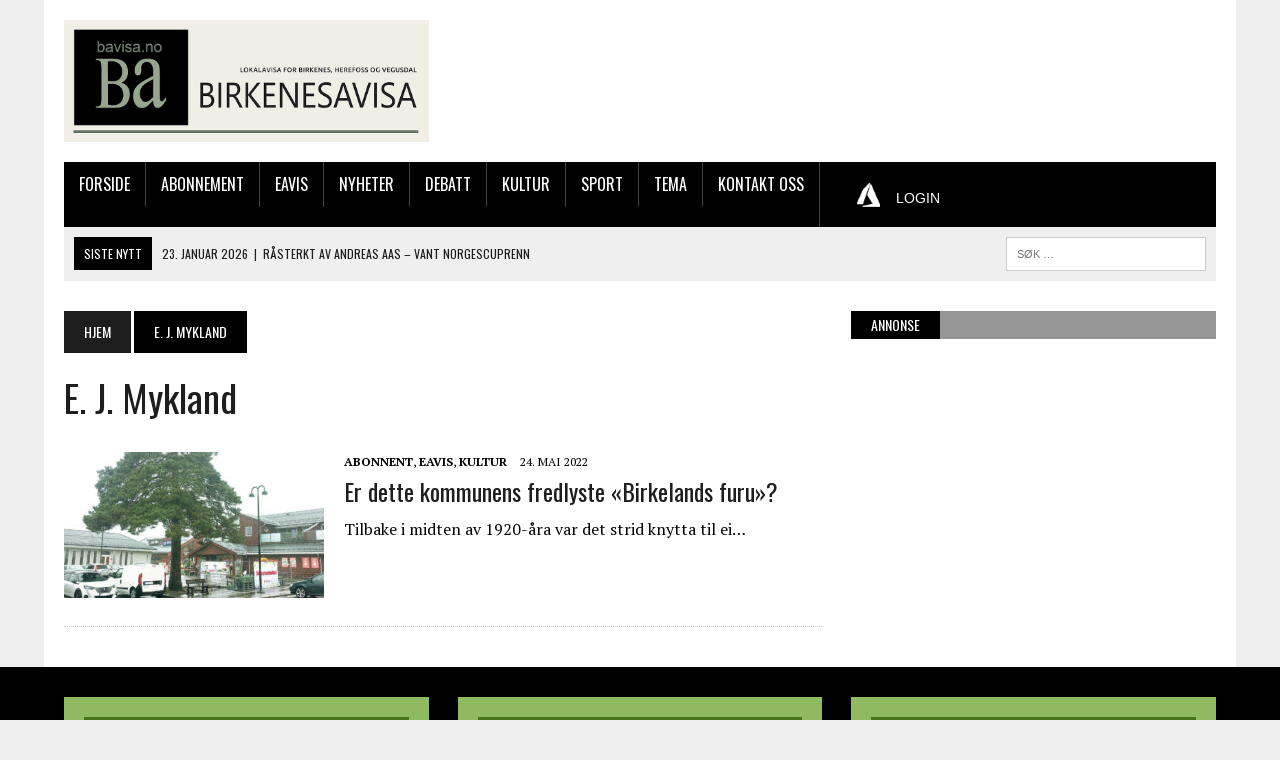

--- FILE ---
content_type: text/javascript;charset=utf-8
request_url: https://id.cxense.com/public/user/id?json=%7B%22identities%22%3A%5B%7B%22type%22%3A%22ckp%22%2C%22id%22%3A%22mksrw2aipcpcseaq%22%7D%2C%7B%22type%22%3A%22lst%22%2C%22id%22%3A%22scqr7cct4brw1x14ci9q6mcy5%22%7D%2C%7B%22type%22%3A%22cst%22%2C%22id%22%3A%22scqr7cct4brw1x14ci9q6mcy5%22%7D%5D%7D&callback=cXJsonpCB1
body_size: 190
content:
/**/
cXJsonpCB1({"httpStatus":200,"response":{"userId":"cx:18zb9mt4bx37w27jevmk96ffh6:1s8r3t2el4g38","newUser":true}})

--- FILE ---
content_type: text/javascript;charset=utf-8
request_url: https://p1cluster.cxense.com/p1.js
body_size: 100
content:
cX.library.onP1('scqr7cct4brw1x14ci9q6mcy5');
